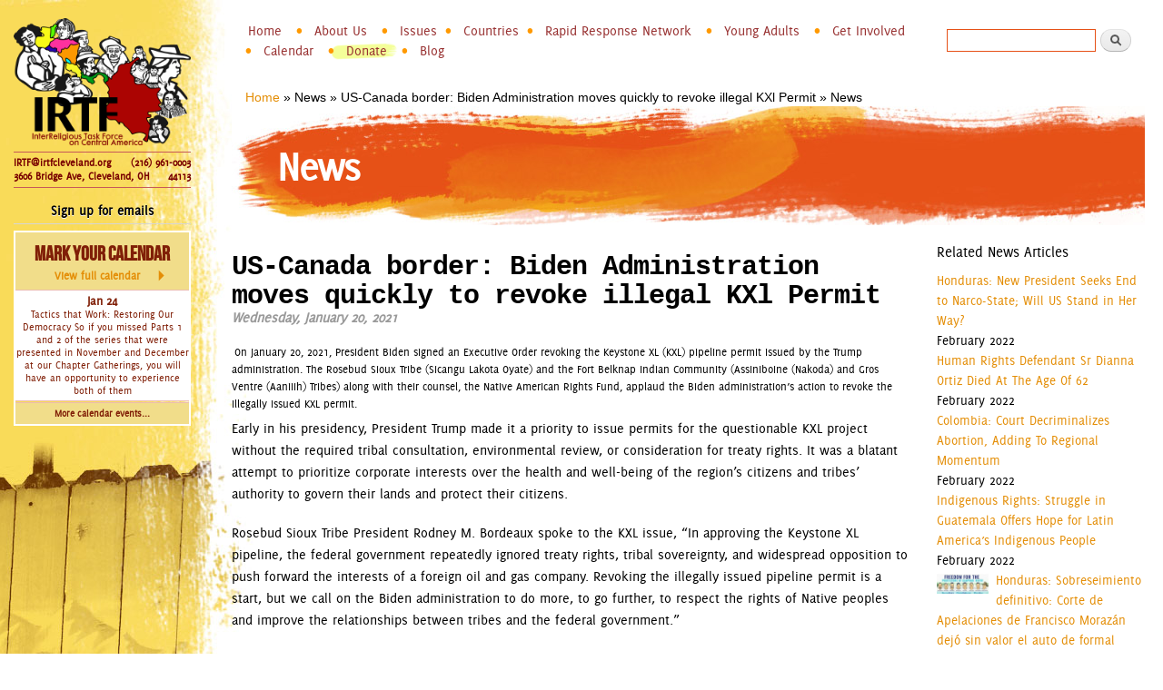

--- FILE ---
content_type: text/html; charset=utf-8
request_url: https://www.irtfcleveland.org/news/articles/us-canada-border-biden-administration-moves-quickly-revoke-illegal-kxl-permit?widget_title=Related%20News%20Articles&sort_by=created&sort_order=DESC&page=168
body_size: 11023
content:
<!DOCTYPE html>
<html lang="en" dir="ltr"
>

<head profile="http://www.w3.org/1999/xhtml/vocab">
  <meta http-equiv="Content-Type" content="text/html; charset=utf-8" />
<meta name="Generator" content="Drupal 7 (http://drupal.org)" />
<link rel="canonical" href="/news/articles/us-canada-border-biden-administration-moves-quickly-revoke-illegal-kxl-permit" />
<link rel="shortlink" href="/node/2261" />
<link rel="shortcut icon" href="https://www.irtfcleveland.org/sites/all/themes/irtfb/favicon.ico" type="image/vnd.microsoft.icon" />
    <meta http-equiv="X-UA-Compatible" content="IE=edge,chrome=1">
    <meta name="MobileOptimized" content="width" />
    <meta name="HandheldFriendly" content="true" />
    <meta name="viewport" content="width=device-width, initial-scale=1.0" />
    <meta http-equiv="cleartype" content="on" />
  <title>News | InterReligious Task Force on Central America</title>
  <link type="text/css" rel="stylesheet" href="https://www.irtfcleveland.org/sites/default/files/css/css_xE-rWrJf-fncB6ztZfd2huxqgxu4WO-qwma6Xer30m4.css" media="all" />
<link type="text/css" rel="stylesheet" href="https://www.irtfcleveland.org/sites/default/files/css/css_ntCz7udh66prM85dlibL5cSl16uR5mFkmPYLsA2b56k.css" media="all" />
<link type="text/css" rel="stylesheet" href="https://www.irtfcleveland.org/sites/default/files/css/css_PNjvIQpHzIo0f6XRedtOsfa2SKTWVshdZwQWA8cueEE.css" media="all" />
<link type="text/css" rel="stylesheet" href="https://www.irtfcleveland.org/sites/default/files/css/css_VT2JpPnLmWDvAn9UeMMWOZ3j9CmKJxFaxKtO-YJpBUU.css" media="all" />
<link type="text/css" rel="stylesheet" href="https://www.irtfcleveland.org/sites/default/files/css/css_x-jXilWc0ax2dHVxJVTYujdGfe3HnYPx1d-jdyfMexc.css" media="all" />
<link type="text/css" rel="stylesheet" href="https://www.irtfcleveland.org/sites/default/files/css/css_47DEQpj8HBSa-_TImW-5JCeuQeRkm5NMpJWZG3hSuFU.css" media="print" />
<link type="text/css" rel="stylesheet" href="https://www.irtfcleveland.org/sites/default/files/css/css_oszPpAYZWU9mjGycUm3gYDgkV2CH0P2p9wHWaL9UbM0.css" media="all" />
  <!--[if (gte IE 6)&(lte IE 8)]>
    <script src="/sites/all/themes/irtfb/js/selectivizr-min.js"></script>
  <![endif]-->
  <!--[if lt IE 9]>
    <script src="/sites/all/themes/irtfb/js/html5-respond.js"></script>
  <![endif]-->
  <script type="text/javascript" src="https://www.irtfcleveland.org/sites/default/files/js/js_XexEZhbTmj1BHeajKr2rPfyR8Y68f4rm0Nv3Vj5_dSI.js"></script>
<script type="text/javascript" src="https://www.irtfcleveland.org/sites/default/files/js/js_CwA9uD2kYGc1ubylea-Ul8iN5PWYS40GWBA4ue9Bo4w.js"></script>
<script type="text/javascript" src="https://www.irtfcleveland.org/sites/default/files/js/js_aIW5Y5m7SSf9ndzo_b-GKa6rW7PAt4rJIptlAeDKClM.js"></script>
<script type="text/javascript" src="https://www.irtfcleveland.org/sites/default/files/js/js_7lcFRgscm3n_VYKqj9SygBFONeH-YK-Jkotva65VGDE.js"></script>
<script type="text/javascript">
<!--//--><![CDATA[//><!--
(function(i,s,o,g,r,a,m){i["GoogleAnalyticsObject"]=r;i[r]=i[r]||function(){(i[r].q=i[r].q||[]).push(arguments)},i[r].l=1*new Date();a=s.createElement(o),m=s.getElementsByTagName(o)[0];a.async=1;a.src=g;m.parentNode.insertBefore(a,m)})(window,document,"script","https://www.google-analytics.com/analytics.js","ga");ga("create", "UA-6368419-1", {"cookieDomain":".www.irtfcleveland.org"});ga("set", "anonymizeIp", true);ga("send", "pageview");
//--><!]]>
</script>
<script type="text/javascript" src="https://www.irtfcleveland.org/sites/default/files/js/js_SK-08qbcXNvAtD7BbUuEd4j8SG98e-SONnMtNhfAbrE.js"></script>
<script type="text/javascript">
<!--//--><![CDATA[//><!--
jQuery.extend(Drupal.settings, {"basePath":"\/","pathPrefix":"","setHasJsCookie":0,"ajaxPageState":{"theme":"irtfb","theme_token":"A-jrrukX3y6ThnQoxwQUZHpBFGdEykmBlIKW9H8lizg","js":{"profiles\/panopoly\/modules\/panopoly\/panopoly_widgets\/panopoly-widgets.js":1,"profiles\/panopoly\/modules\/panopoly\/panopoly_widgets\/panopoly-widgets-spotlight.js":1,"profiles\/panopoly\/modules\/contrib\/jquery_update\/replace\/jquery\/1.7\/jquery.min.js":1,"misc\/jquery-extend-3.4.0.js":1,"misc\/jquery-html-prefilter-3.5.0-backport.js":1,"misc\/jquery.once.js":1,"misc\/drupal.js":1,"profiles\/panopoly\/modules\/contrib\/jquery_update\/replace\/ui\/ui\/minified\/jquery.ui.core.min.js":1,"profiles\/panopoly\/modules\/contrib\/jquery_update\/replace\/ui\/ui\/minified\/jquery.ui.widget.min.js":1,"profiles\/panopoly\/modules\/contrib\/jquery_update\/replace\/ui\/ui\/minified\/jquery.ui.tabs.min.js":1,"profiles\/panopoly\/modules\/contrib\/jquery_update\/replace\/ui\/ui\/minified\/jquery.ui.accordion.min.js":1,"profiles\/panopoly\/modules\/panopoly\/panopoly_images\/panopoly-images.js":1,"profiles\/panopoly\/modules\/contrib\/admin_menu\/admin_devel\/admin_devel.js":1,"profiles\/panopoly\/modules\/panopoly\/panopoly_magic\/panopoly-magic.js":1,"profiles\/panopoly\/modules\/panopoly\/panopoly_theme\/js\/panopoly-accordion.js":1,"profiles\/panopoly\/modules\/contrib\/caption_filter\/js\/caption-filter.js":1,"profiles\/panopoly\/libraries\/jquery.imagesloaded\/jquery.imagesloaded.min.js":1,"sites\/all\/modules\/contrib\/twitter_db\/js\/twitter_db.js":1,"sites\/all\/modules\/contrib\/service_links\/js\/facebook_share.js":1,"sites\/all\/modules\/contrib\/service_links\/js\/twitter_button.js":1,"sites\/all\/modules\/contrib\/service_links\/js\/pinterest_button.js":1,"profiles\/panopoly\/modules\/contrib\/field_group\/field_group.js":1,"sites\/all\/modules\/contrib\/google_analytics\/googleanalytics.js":1,"0":1,"sites\/all\/themes\/irtfb\/js\/irtfb.js":1},"css":{"modules\/system\/system.base.css":1,"modules\/system\/system.menus.css":1,"modules\/system\/system.messages.css":1,"modules\/system\/system.theme.css":1,"misc\/ui\/jquery.ui.theme.css":1,"misc\/ui\/jquery.ui.accordion.css":1,"profiles\/panopoly\/modules\/contrib\/date\/date_api\/date.css":1,"profiles\/panopoly\/modules\/contrib\/date\/date_popup\/themes\/datepicker.1.7.css":1,"modules\/field\/theme\/field.css":1,"modules\/node\/node.css":1,"profiles\/panopoly\/modules\/panopoly\/panopoly_core\/css\/panopoly-dropbutton.css":1,"profiles\/panopoly\/modules\/panopoly\/panopoly_magic\/css\/panopoly-magic.css":1,"profiles\/panopoly\/modules\/panopoly\/panopoly_magic\/css\/panopoly-modal.css":1,"profiles\/panopoly\/modules\/panopoly\/panopoly_theme\/css\/panopoly-featured.css":1,"profiles\/panopoly\/modules\/panopoly\/panopoly_theme\/css\/panopoly-accordian.css":1,"profiles\/panopoly\/modules\/panopoly\/panopoly_theme\/css\/panopoly-layouts.css":1,"profiles\/panopoly\/modules\/panopoly\/panopoly_widgets\/panopoly-widgets.css":1,"profiles\/panopoly\/modules\/panopoly\/panopoly_widgets\/panopoly-widgets-spotlight.css":1,"profiles\/panopoly\/modules\/panopoly\/panopoly_wysiwyg\/panopoly-wysiwyg.css":1,"profiles\/panopoly\/modules\/contrib\/radix_layouts\/radix_layouts.css":1,"modules\/search\/search.css":1,"modules\/user\/user.css":1,"profiles\/panopoly\/modules\/contrib\/views\/css\/views.css":1,"profiles\/panopoly\/modules\/contrib\/caption_filter\/caption-filter.css":1,"profiles\/panopoly\/modules\/contrib\/ctools\/css\/ctools.css":1,"profiles\/panopoly\/modules\/contrib\/panels\/css\/panels.css":1,"sites\/all\/modules\/contrib\/twitter_db\/css\/twitter_db.css":1,"sites\/all\/themes\/irtfb\/css\/layout.css":1,"sites\/all\/themes\/irtfb\/css\/style.css":1,"sites\/all\/themes\/irtfb\/css\/irtf.css":1,"sites\/all\/themes\/irtfb\/css\/print.css":1,"profiles\/panopoly\/modules\/panopoly\/panopoly_images\/panopoly-images.css":1,"public:\/\/fontyourface\/local_fonts\/Bebas_Neue-normal-normal\/stylesheet.css":1,"public:\/\/fontyourface\/local_fonts\/Delicious-normal-normal\/stylesheet.css":1}},"CToolsModal":{"modalSize":{"type":"scale","width":".9","height":".9","addWidth":0,"addHeight":0,"contentRight":25,"contentBottom":75},"modalOptions":{"opacity":".55","background-color":"#FFF"},"animationSpeed":"fast","modalTheme":"CToolsModalDialog","throbberTheme":"CToolsModalThrobber"},"panopoly_magic":{"pane_add_preview_mode":"automatic"},"twitter_db":{"jquery_plugin":false,"cycle_enabled":false,"cycle_effect":"fade"},"ws_fs":{"type":"button","app_id":"1064895266864834","css":"","locale":"en_US"},"ws_pb":{"countlayout":"horizontal"},"field_group":{"hidden":"teaser"},"googleanalytics":{"trackOutbound":1,"trackMailto":1,"trackDownload":1,"trackDownloadExtensions":"7z|aac|arc|arj|asf|asx|avi|bin|csv|doc(x|m)?|dot(x|m)?|exe|flv|gif|gz|gzip|hqx|jar|jpe?g|js|mp(2|3|4|e?g)|mov(ie)?|msi|msp|pdf|phps|png|ppt(x|m)?|pot(x|m)?|pps(x|m)?|ppam|sld(x|m)?|thmx|qtm?|ra(m|r)?|sea|sit|tar|tgz|torrent|txt|wav|wma|wmv|wpd|xls(x|m|b)?|xlt(x|m)|xlam|xml|z|zip","trackDomainMode":1},"urlIsAjaxTrusted":{"\/news\/articles\/us-canada-border-biden-administration-moves-quickly-revoke-illegal-kxl-permit?widget_title=Related%20News%20Articles\u0026sort_by=created\u0026sort_order=DESC\u0026page=168":true}});
//--><!]]>
</script>
</head>
<body class="html not-front not-logged-in one-sidebar sidebar-first page-node page-node- page-node-2261 node-type-panopoly-news-article node-promoted region-content footer-columns"  style="background-image: url(/sites/all/themes/irtfb/images/sidebar-bgs/4.jpg)">
  <div id="skip-link">
    <a href="#main-content" class="element-invisible element-focusable">Skip to main content</a>
  </div>
    <div id="page-wrapper"><div id="page">

  <div id="header" class="without-secondary-menu"><div class="section clearfix">
        
    
    
          <div id="name-and-slogan" class="element-invisible">

                              <div id="site-name" class="element-invisible">
              <strong>
                <a href="/" title="Home" rel="home"><span>InterReligious Task Force on Central America</span></a>
              </strong>
            </div>
                  
        
      </div> <!-- /#name-and-slogan -->
    
      <div class="region region-header">
    <div id="block-system-main-menu" class="block block-system block-menu">

    <h2 class="element-invisible">Main menu</h2>
  
  <div class="content">
    <ul class="menu clearfix"><li class="first leaf"><a href="/">Home</a></li>
<li class="expanded"><a href="/content/about-us">About Us</a><ul class="menu clearfix"><li class="first leaf"><a href="/content/irtf-mission-and-vision">Mission and Vision</a></li>
<li class="leaf"><a href="/content/staff-and-board">Staff and Board</a></li>
<li class="last leaf"><a href="/content/about-martyrs">About the Martyrs</a></li>
</ul></li>
<li class="expanded"><span class="nolink" tabindex="0">Issues</span><ul class="menu clearfix"><li class="first leaf"><a href="/content/anti-militarism">Anti-Militarism</a></li>
<li class="leaf"><a href="/content/environmental-human-rights">Environmental Human Rights</a></li>
<li class="leaf"><a href="/content/exploited-labor">Exploited Labor</a></li>
<li class="leaf"><a href="/content/fair-trade">Fair Trade</a></li>
<li class="leaf"><a href="https://www.irtfcleveland.org/content/gender-sexual-solidarity">Gender &amp; Sexual Solidarity</a></li>
<li class="last leaf"><a href="/content/afro-descendant-%C2%A0indigenous">Afro-Descendant &amp; Indigenous</a></li>
</ul></li>
<li class="expanded"><span class="nolink" tabindex="0">Countries</span><ul class="menu clearfix"><li class="first leaf"><a href="/countries/colombia/news">Colombia</a></li>
<li class="leaf"><a href="/countries/el-salvador/news">El Salvador</a></li>
<li class="leaf"><a href="/countries/guatemala/news">Guatemala</a></li>
<li class="leaf"><a href="/countries/honduras/news">Honduras</a></li>
<li class="leaf"><a href="/countries/mexico/news">Mexico</a></li>
<li class="last leaf"><a href="/countries/nicaragua/news">Nicaragua</a></li>
</ul></li>
<li class="expanded"><a href="/content/rrn">Rapid Response Network</a><ul class="menu clearfix"><li class="first leaf"><a href="/content/rrn/updates">Case Updates</a></li>
<li class="last leaf"><a href="/content/RRN/join-RRN">Join the RRN</a></li>
</ul></li>
<li class="expanded"><a href="/content/young-adults">Young Adults</a><ul class="menu clearfix"><li class="first leaf"><a href="/content/fair-trade-youth-grant">Fair Trade Youth Grant</a></li>
<li class="collapsed"><a href="/content/workshops-art-installation">Workshops</a></li>
<li class="last leaf"><a href="/content/internship">Internship</a></li>
</ul></li>
<li class="expanded"><a href="/content/get-involved">Get Involved</a><ul class="menu clearfix"><li class="first leaf"><a href="/content/volunteer">Volunteer</a></li>
<li class="leaf"><a href="/content/organizing">Start Organizing</a></li>
<li class="leaf"><a href="/content/start-learning">Start Learning</a></li>
<li class="leaf"><a href="/content/urgent-actions">Urgent Actions</a></li>
<li class="last leaf"><a href="/content/sign-up">Sign-up for our e-mail list</a></li>
</ul></li>
<li class="leaf"><a href="/calendar">Calendar</a></li>
<li class="leaf"><a href="/donate" target="_blank">Donate</a></li>
<li class="last leaf"><a href="/blog">Blog</a></li>
</ul>  </div>
</div>
<div id="block-search-form" class="block block-search">

    
  <div class="content">
    <form action="/news/articles/us-canada-border-biden-administration-moves-quickly-revoke-illegal-kxl-permit?widget_title=Related%20News%20Articles&amp;sort_by=created&amp;sort_order=DESC&amp;page=168" method="post" id="search-block-form" accept-charset="UTF-8"><div><div class="container-inline">
      <h2 class="element-invisible">Search form</h2>
    <div class="form-item form-type-textfield form-item-search-block-form">
  <label class="element-invisible" for="edit-search-block-form--2">Search </label>
 <input title="Enter the terms you wish to search for." type="text" id="edit-search-block-form--2" name="search_block_form" value="" size="15" maxlength="128" class="form-text" />
</div>
<div class="form-actions form-wrapper" id="edit-actions"><input type="submit" id="edit-submit" name="op" value="Search" class="form-submit" /></div><input type="hidden" name="form_build_id" value="form-H1NR4ZaH7ZwHgYLUA13ARJTz8h-sHNQS2x8vkUxShjQ" />
<input type="hidden" name="form_id" value="search_block_form" />
</div>
</div></form>  </div>
</div>
  </div>

    
    

  </div></div> <!-- /.section, /#header -->

  
  
  <div id="main-wrapper" class="clearfix"><div id="main" class="clearfix">

    <h2 class="element-invisible">You are here</h2><div class="breadcrumb"><a href="/">Home</a> » <span >News</span> » <span >US-Canada border: Biden Administration moves quickly to revoke illegal KXl Permit</span> » News</div>
    <div id="content" class="column"><div class="section">
            <a id="main-content"></a>
                    <h1 class="title" id="page-title">
          News        </h1>
                          <div class="tabs">
                  </div>
                          <div class="region region-content">
    <div id="block-system-main" class="block block-system">

    
  <div class="content">
    
<div class="panel-display bryant-flipped clearfix radix-bryant-flipped" id="panopoly-news">

  <div class="container-fluid">
    <div class="row">
      <div class="col-md-9 radix-layouts-content panel-panel">
        <div class="panel-panel-inner">
          <div class="panel-pane pane-node-content"  >
  
        <h2 class="pane-title">
       US-Canada border: Biden Administration moves quickly to revoke illegal KXl Permit    </h2>
    
  
  <div class="pane-content">
    
<article id="node-2261" class="node node-panopoly-news-article node-promoted node-full clearfix" role="article">

      
  
  <div class="content clearfix">
    <div class="field field-name-field-article-date field-type-datetime field-label-hidden"><div class="field-items"><div class="field-item even"><span class="date-display-single">Wednesday, January 20, 2021</span></div></div></div><div class="field field-name-body field-type-text-with-summary field-label-hidden"><div class="field-items"><div class="field-item even"><h5> <span>On January 20, 2021, President Biden signed an Executive Order revoking the Keystone XL (KXL) pipeline permit issued by the Trump administration. The Rosebud Sioux Tribe (Sicangu Lakota Oyate) and the Fort Belknap Indian Community (Assiniboine (Nakoda) and Gros Ventre (Aaniiih) Tribes) along with their counsel, the Native American Rights Fund, applaud the Biden administration’s action to revoke the illegally issued KXL permit.</span></h5><p>Early in his presidency, President Trump made it a priority to issue permits for the questionable KXL project without the required tribal consultation, environmental review, or consideration for treaty rights. It was a blatant attempt to prioritize corporate interests over the health and well-being of the region’s citizens and tribes’ authority to govern their lands and protect their citizens.</p><p>Rosebud Sioux Tribe President Rodney M. Bordeaux spoke to the KXL issue, “In approving the Keystone XL pipeline, the federal government repeatedly ignored treaty rights, tribal sovereignty, and widespread opposition to push forward the interests of a foreign oil and gas company. Revoking the illegally issued pipeline permit is a start, but we call on the Biden administration to do more, to go further, to respect the rights of Native peoples and improve the relationships between tribes and the federal government.”</p><p>“Our land, water, and people are under direct threat from the KXL pipeline. It is a project that has moved forward without regard to legality or safety. Our water sources are threatened by the dirty tar sand crude, our ancestral homelands are in the direct path of the pipeline, and our people already are suffering the effects of nearby construction worker man camps. Revoking the Trump administration’s illegal permit is a necessary first step towards fixing this situation,” Fort Belknap Indian Community President Andrew Werk Jr. explained.</p><p>NARF <a href="https://www.narf.org/keystone-xl/%7Bexternal_url~https://www.narf.org/profiles/matthew-l-campbell/~eb2791e6%7D" target="_blank">Staff Attorney Matthew Campbell</a> responded to today’s action, “The Rosebud Sioux Tribe and Fort Belknap Indian Community have both poured tremendous effort and resources to defend their treaty rights and the safety of their tribal communities’ during the last few years. President Biden’s action today is an important first step in correcting the callous disregard for tribal sovereignty that has flourished in recent years. We look forward to working with the new administration to ensure that, going forward, Native peoples are included in decision-making discussions and policy development that affect their land, people, and treaty rights.”</p><p>With President Trump’s illegal permit revoked, the Tribes plan to continue their efforts to ensure that TransCanada, and its proposed Keystone XL project, follows all applicable laws that are in place to protect tribal people and ancestral lands.</p><p>#HonorTheTreaties</p></div></div></div><div class="field field-name-field-full-article-link field-type-link-field field-label-hidden"><div class="field-items"><div class="field-item even"><a href="https://www.narf.org/keystone-xl/" rel="nofollow" target="_blank">BIDEN ADMINISTRATION MOVES QUICKLY TO REVOKE ILLEGAL KXL PERMIT</a></div></div></div><div class="field field-name-field-topic field-type-taxonomy-term-reference field-label-hidden clearfix"><ul class="links"><li class="taxonomy-term-reference-0"><a href="/content/indigenous-afro-descendant">Afro-Descendant &amp; Indigenous</a></li><li class="taxonomy-term-reference-1"><a href="/content/environmental-human-rights">Environmental Human Rights</a></li></ul></div>  </div>

  
  
</article>
  </div>

  
  </div>
        </div>
      </div>
      <div class="col-md-3 radix-layouts-sidebar panel-panel">
        <div class="panel-panel-inner">
          <div class="panel-pane pane-views-panes pane-panopoly-news-related-news-articles"  >
  
        <h2 class="pane-title">
      Related News Articles    </h2>
    
  
  <div class="pane-content">
    <div class="view view-panopoly-news view-id-panopoly_news view-display-id-related_news_articles view-dom-id-115c8b7464f1343722facc9a6cf4cc9b">
        
  
  
      <div class="view-content">
        <div class="views-row views-row-1 views-row-odd views-row-first clearfix">
      
  <div class="views-field views-field-title">        <span class="field-content"><a href="/news/articles/honduras-new-president-seeks-end-narco-state-will-us-stand-her-way">Honduras: New President Seeks End to Narco-State; Will US Stand in Her Way?</a></span>  </div>  
  <div class="views-field views-field-created">        <span class="field-content">February 2022</span>  </div>  </div>
  <div class="views-row views-row-2 views-row-even clearfix">
      
  <div class="views-field views-field-title">        <span class="field-content"><a href="/news/articles/human-rights-defendant-sr-dianna-ortiz-died-age-62">Human Rights Defendant Sr Dianna Ortiz Died At The Age Of 62</a></span>  </div>  
  <div class="views-field views-field-created">        <span class="field-content">February 2022</span>  </div>  </div>
  <div class="views-row views-row-3 views-row-odd clearfix">
      
  <div class="views-field views-field-title">        <span class="field-content"><a href="/news/articles/colombia-court-decriminalizes-abortion-adding-regional-momentum">Colombia: Court Decriminalizes Abortion, Adding To Regional Momentum</a></span>  </div>  
  <div class="views-field views-field-created">        <span class="field-content">February 2022</span>  </div>  </div>
  <div class="views-row views-row-4 views-row-even clearfix">
      
  <div class="views-field views-field-title">        <span class="field-content"><a href="/news/articles/indigenous-rights-struggle-guatemala-offers-hope-latin-america%E2%80%99s-indigenous-people">Indigenous Rights: Struggle in Guatemala Offers Hope for Latin America’s Indigenous People</a></span>  </div>  
  <div class="views-field views-field-created">        <span class="field-content">February 2022</span>  </div>  </div>
  <div class="views-row views-row-5 views-row-odd views-row-last clearfix">
      
  <div class="views-field views-field-field-featured-image">        <div class="field-content listing-image"><a href="/news/articles/honduras-sobreseimiento-definitivo-corte-de-apelaciones-de-francisco-moraz%C3%A1n-dej%C3%B3-sin"><img class="panopoly-image-quarter" src="https://www.irtfcleveland.org/sites/default/files/styles/panopoly_image_quarter/public/news_articles/honduras_-_guapinol_banner_0.jpg?itok=aDYiOG_r" alt="" /></a></div>  </div>  
  <div class="views-field views-field-title">        <span class="field-content"><a href="/news/articles/honduras-sobreseimiento-definitivo-corte-de-apelaciones-de-francisco-moraz%C3%A1n-dej%C3%B3-sin">Honduras: Sobreseimiento definitivo: Corte de Apelaciones de Francisco Morazán dejó sin valor el auto de formal procesamiento contra defensores de Guapinol</a></span>  </div>  
  <div class="views-field views-field-created">        <span class="field-content">February 2022</span>  </div>  </div>
    </div>
  
      <h2 class="element-invisible">Pages</h2><div class="item-list"><ul class="pager"><li class="pager-first first"><a title="Go to first page" href="/news/articles/us-canada-border-biden-administration-moves-quickly-revoke-illegal-kxl-permit?widget_title=Related%20News%20Articles&amp;sort_by=created&amp;sort_order=DESC">« first</a></li>
<li class="pager-previous"><a title="Go to previous page" href="/news/articles/us-canada-border-biden-administration-moves-quickly-revoke-illegal-kxl-permit?widget_title=Related%20News%20Articles&amp;sort_by=created&amp;sort_order=DESC&amp;page=167">‹ previous</a></li>
<li class="pager-ellipsis">…</li>
<li class="pager-item"><a title="Go to page 165" href="/news/articles/us-canada-border-biden-administration-moves-quickly-revoke-illegal-kxl-permit?widget_title=Related%20News%20Articles&amp;sort_by=created&amp;sort_order=DESC&amp;page=164">165</a></li>
<li class="pager-item"><a title="Go to page 166" href="/news/articles/us-canada-border-biden-administration-moves-quickly-revoke-illegal-kxl-permit?widget_title=Related%20News%20Articles&amp;sort_by=created&amp;sort_order=DESC&amp;page=165">166</a></li>
<li class="pager-item"><a title="Go to page 167" href="/news/articles/us-canada-border-biden-administration-moves-quickly-revoke-illegal-kxl-permit?widget_title=Related%20News%20Articles&amp;sort_by=created&amp;sort_order=DESC&amp;page=166">167</a></li>
<li class="pager-item"><a title="Go to page 168" href="/news/articles/us-canada-border-biden-administration-moves-quickly-revoke-illegal-kxl-permit?widget_title=Related%20News%20Articles&amp;sort_by=created&amp;sort_order=DESC&amp;page=167">168</a></li>
<li class="pager-current">169</li>
<li class="pager-item"><a title="Go to page 170" href="/news/articles/us-canada-border-biden-administration-moves-quickly-revoke-illegal-kxl-permit?widget_title=Related%20News%20Articles&amp;sort_by=created&amp;sort_order=DESC&amp;page=169">170</a></li>
<li class="pager-item"><a title="Go to page 171" href="/news/articles/us-canada-border-biden-administration-moves-quickly-revoke-illegal-kxl-permit?widget_title=Related%20News%20Articles&amp;sort_by=created&amp;sort_order=DESC&amp;page=170">171</a></li>
<li class="pager-item"><a title="Go to page 172" href="/news/articles/us-canada-border-biden-administration-moves-quickly-revoke-illegal-kxl-permit?widget_title=Related%20News%20Articles&amp;sort_by=created&amp;sort_order=DESC&amp;page=171">172</a></li>
<li class="pager-item"><a title="Go to page 173" href="/news/articles/us-canada-border-biden-administration-moves-quickly-revoke-illegal-kxl-permit?widget_title=Related%20News%20Articles&amp;sort_by=created&amp;sort_order=DESC&amp;page=172">173</a></li>
<li class="pager-ellipsis">…</li>
<li class="pager-next"><a title="Go to next page" href="/news/articles/us-canada-border-biden-administration-moves-quickly-revoke-illegal-kxl-permit?widget_title=Related%20News%20Articles&amp;sort_by=created&amp;sort_order=DESC&amp;page=169">next ›</a></li>
<li class="pager-last last"><a title="Go to last page" href="/news/articles/us-canada-border-biden-administration-moves-quickly-revoke-illegal-kxl-permit?widget_title=Related%20News%20Articles&amp;sort_by=created&amp;sort_order=DESC&amp;page=276">last »</a></li>
</ul></div>  
  
  
  
  
</div>  </div>

  
  </div>
        </div>
      </div>
    </div>
  </div>

</div><!-- /.bryant-flipped -->
  </div>
</div>
<div id="block-service-links-service-links" class="block block-service-links">

    
  <div class="content">
    <div class="service-links"><div class="item-list"><ul><li class="first"><a href="https://www.facebook.com/sharer.php" title="Share this post on Facebook" class="service-links-facebook-share" rel="https://tinyurl.com/yxvhgv23" target="_blank"><span class="element-invisible">Share on Facebook</span></a></li>
<li><a href="https://twitter.com/share?url=https%3A//tinyurl.com/yxvhgv23&amp;count=horizontal&amp;via=IRTFCleveland&amp;text=%20US-Canada%20border%3A%20Biden%20Administration%20moves%20quickly%20to%20revoke%20illegal%20KXl%20Permit&amp;counturl=https%3A//tinyurl.com/yxvhgv23" class="twitter-share-button service-links-twitter-widget" title="Tweet This" rel="nofollow" target="_blank"><span class="element-invisible">Tweet Widget</span></a></li>
<li class="last"><a href="https://pinterest.com/pin/create/button/?url=https%3A//www.irtfcleveland.org/news/articles/us-canada-border-biden-administration-moves-quickly-revoke-illegal-kxl-permit&amp;description=%26nbsp%3BOn%20January%2020%2C%202021%2C%20President%20Biden%20signed%20an%20Executive%20Order%20revoking%20the%20Keystone%20XL%20%28KXL%29%20pipeline%20permit%20issued%20by%20the%20Trump%20administration.&amp;media=" class="pin-it-button service-links-pinterest-button" title="Pin It" rel="nofollow" target="_blank"><span class="element-invisible">Pinterest</span></a></li>
</ul></div></div>  </div>
</div>
  </div>
      
    </div></div> <!-- /.section, /#content -->

          <div id="sidebar-first" class="column sidebar"><div class="section">
          <div class="region region-sidebar-first">
    <div id="block-panels-mini-irtf-logo" class="block block-panels-mini">

    
  <div class="content">
    
<div class="panel-display boxton clearfix radix-boxton" id="mini-panel-irtf_logo">

  <div class="container-fluid">
    <div class="row">
      <div class="col-md-12 radix-layouts-content panel-panel">
        <div class="panel-panel-inner">
          <div class="panel-pane pane-fieldable-panels-pane pane-fpid-6 pane-bundle-image"  id="sidebar-irtf-logo" >
  
      
  
  <div class="pane-content">
    <div class="fieldable-panels-pane">
    <div class="field field-name-field-basic-image-image field-type-image field-label-hidden"><div class="field-items"><div class="field-item even"><img class="panopoly-image-full" src="https://www.irtfcleveland.org/sites/default/files/styles/panopoly_image_full/public/general/IRTF%20color%20logo%20740%20x%20540%20-%20white%20behind%20people%20only.png?itok=HbCnei0t" alt="IRTF Logo" /></div></div></div></div>
  </div>

  
  </div>
<div class="panel-separator"></div><div class="panel-pane pane-custom pane-1"  >
  
      
  
  <div class="pane-content">
    <p class="sidebarcontactinfo">
<a href="mailto:irtf@irtfcleveland.org">IRTF@irtfcleveland.org</a>
<span class="phonenumber">(216) 961-0003</span><br>
3606 Bridge Ave, Cleveland, OH <span class="zipcode">44113</span>
</P>  </div>

  
  </div>
        </div>
      </div>
    </div>
  </div>

</div><!-- /.boxton -->
  </div>
</div>
<div id="block-block-3" class="block block-block">

    
  <div class="content">
    <h2 style="text-align:center"><span><span style="color:#000000"><strong><a href="/content/sign-up"><span style="color:#000000">Sign up for emails</span></a></strong></span></span></h2>  </div>
</div>
<div id="block-views-sidebar-calendar-block" class="block block-views">

    <h2>Mark Your Calendar</h2>
  
  <div class="content">
    <div class="view view-sidebar-calendar view-id-sidebar_calendar view-display-id-block view-dom-id-8d74cd206531a8a027236d5cc2bb23c1">
            <div class="view-header">
      <p><a href="/calendar/">Mark Your Calendar<span>View full calendar</span></a></p>
    </div>
  
  
  
      <div class="view-content">
      <div class="item-list">    <ul>          <li class="views-row views-row-1 views-row-odd views-row-first views-row-last"><a href="/calendar/tactics-work-restoring-our-democracy"><span class="calendardate">Jan 24</span> Tactics that Work: Restoring Our Democracy So if you missed Parts 1 and 2 of the series that were presented in November and December at our Chapter Gatherings, you will have an opportunity to experience both of them</a></li>
      </ul></div>    </div>
  
  
  
  
      <div class="view-footer">
      <p><a href="/calendar/">More calendar events...</a></p>    </div>
  
  
</div>  </div>
</div>
  </div>
      </div></div> <!-- /.section, /#sidebar-first -->
        
    
  </div></div> <!-- /#main, /#main-wrapper -->

  
  <div id="footer-wrapper"><div class="section">

          <div id="footer-columns" class="clearfix">
          <div class="region region-footer-firstcolumn">
    <div id="block-menu-block-2" class="block block-menu-block">

    <h2>Site Map</h2>
  
  <div class="content">
    <div class="menu-block-wrapper menu-block-2 menu-name-main-menu parent-mlid-0 menu-level-1">
  <ul class="menu clearfix"><li class="first leaf menu-mlid-844"><a href="/">Home</a></li>
<li class="expanded menu-mlid-747"><a href="/content/about-us">About Us</a><ul class="menu clearfix"><li class="first leaf menu-mlid-1218"><a href="/content/irtf-mission-and-vision">Mission and Vision</a></li>
<li class="leaf menu-mlid-1219"><a href="/content/staff-and-board">Staff and Board</a></li>
<li class="last leaf menu-mlid-1220"><a href="/content/about-martyrs">About the Martyrs</a></li>
</ul></li>
<li class="expanded menu-mlid-3199"><span class="nolink" tabindex="0">Issues</span><ul class="menu clearfix"><li class="first leaf menu-mlid-2827"><a href="/content/anti-militarism">Anti-Militarism</a></li>
<li class="leaf menu-mlid-2828"><a href="/content/environmental-human-rights">Environmental Human Rights</a></li>
<li class="leaf menu-mlid-2832"><a href="/content/exploited-labor">Exploited Labor</a></li>
<li class="leaf menu-mlid-2830"><a href="/content/fair-trade">Fair Trade</a></li>
<li class="leaf menu-mlid-3583"><a href="https://www.irtfcleveland.org/content/gender-sexual-solidarity">Gender &amp; Sexual Solidarity</a></li>
<li class="last leaf menu-mlid-2829"><a href="/content/afro-descendant-%C2%A0indigenous">Afro-Descendant &amp; Indigenous</a></li>
</ul></li>
<li class="expanded menu-mlid-2281"><span class="nolink" tabindex="0">Countries</span><ul class="menu clearfix"><li class="first leaf menu-mlid-2824"><a href="/countries/colombia/news">Colombia</a></li>
<li class="leaf menu-mlid-2820"><a href="/countries/el-salvador/news">El Salvador</a></li>
<li class="leaf menu-mlid-2821"><a href="/countries/guatemala/news">Guatemala</a></li>
<li class="leaf menu-mlid-2823"><a href="/countries/honduras/news">Honduras</a></li>
<li class="leaf menu-mlid-2822"><a href="/countries/mexico/news">Mexico</a></li>
<li class="last leaf menu-mlid-2819"><a href="/countries/nicaragua/news">Nicaragua</a></li>
</ul></li>
<li class="expanded menu-mlid-2198"><a href="/content/rrn">Rapid Response Network</a><ul class="menu clearfix"><li class="first leaf menu-mlid-3210"><a href="/content/rrn/updates">Case Updates</a></li>
<li class="last leaf menu-mlid-3209"><a href="/content/RRN/join-RRN">Join the RRN</a></li>
</ul></li>
<li class="expanded menu-mlid-3200"><a href="/content/young-adults">Young Adults</a><ul class="menu clearfix"><li class="first leaf menu-mlid-2875"><a href="/content/fair-trade-youth-grant">Fair Trade Youth Grant</a></li>
<li class="leaf has-children menu-mlid-2871"><a href="/content/workshops-art-installation">Workshops</a></li>
<li class="last leaf menu-mlid-3238"><a href="/content/internship">Internship</a></li>
</ul></li>
<li class="expanded menu-mlid-3201"><a href="/content/get-involved">Get Involved</a><ul class="menu clearfix"><li class="first leaf menu-mlid-2852"><a href="/content/volunteer">Volunteer</a></li>
<li class="leaf menu-mlid-2858"><a href="/content/organizing">Start Organizing</a></li>
<li class="leaf menu-mlid-3590"><a href="/content/start-learning">Start Learning</a></li>
<li class="leaf menu-mlid-2851"><a href="/content/urgent-actions">Urgent Actions</a></li>
<li class="last leaf menu-mlid-2850"><a href="/content/sign-up">Sign-up for our e-mail list</a></li>
</ul></li>
<li class="leaf menu-mlid-3257"><a href="/calendar">Calendar</a></li>
<li class="leaf menu-mlid-845"><a href="/donate" target="_blank">Donate</a></li>
<li class="last leaf menu-mlid-3357"><a href="/blog">Blog</a></li>
</ul></div>
  </div>
</div>
  </div>
          <div class="region region-footer-secondcolumn">
    <div id="block-menu-block-3" class="block block-menu-block">

    <h2>Issues</h2>
  
  <div class="content">
    <div class="menu-block-wrapper menu-block-3 menu-name-menu-issues-menu parent-mlid-0 menu-level-1">
  <ul class="menu clearfix"><li class="first expanded menu-mlid-830"><a href="/content/anti-militarism" class="ant-militarism-link">Anti-Militarism</a><ul class="menu clearfix"><li class="first leaf menu-mlid-840"><a href="/content/anti-militarism" class="about-link">About</a></li>
<li class="leaf menu-mlid-2862"><a href="/content/anti-militarism/news">News &amp; Updates</a></li>
<li class="leaf menu-mlid-2842"><a href="/content/get-involved-0">Get Involved</a></li>
<li class="last expanded menu-mlid-2834"><span class="nolink" tabindex="0">Programs</span><ul class="menu clearfix"><li class="first expanded menu-mlid-834"><a href="/content/democratization">Democratization</a><ul class="menu clearfix"><li class="first last leaf menu-mlid-3556"><a href="/content/restore-democratic-elections-honduras">Restore Democratic Elections to Honduras</a></li>
</ul></li>
<li class="collapsed menu-mlid-835"><a href="/content/us-foreign-military-influence">US Foreign Military Influence</a></li>
<li class="expanded menu-mlid-3577"><a href="/content/honor-victims-close-soa">Close the School of the Americas</a><ul class="menu clearfix"><li class="first last leaf menu-mlid-2283"><a href="/content/history-soa">History of the SOA</a></li>
</ul></li>
<li class="last leaf menu-mlid-3600"><a href="/content/migrant-justice">Immigrant Rights</a></li>
</ul></li>
</ul></li>
<li class="expanded menu-mlid-831"><a href="/content/environmental-human-rights">Environmental Human Rights</a><ul class="menu clearfix"><li class="first leaf menu-mlid-842"><a href="/content/environmental-human-rights" class="about-link">About</a></li>
<li class="leaf menu-mlid-2863"><a href="/content/environmental-human-rights/news">News &amp; Updates</a></li>
<li class="expanded menu-mlid-2835"><span class="nolink" tabindex="0">Programs</span><ul class="menu clearfix"><li class="first expanded menu-mlid-836"><a href="/content/degradation-and-mega-projects">Degradation And Megaprojects</a><ul class="menu clearfix"><li class="first leaf menu-mlid-2285"><a href="/content/extractive-industries-0">Extractive Industries</a></li>
<li class="leaf menu-mlid-2286"><a href="/content/industrial-agriculture">Industrial Agriculture</a></li>
<li class="last leaf menu-mlid-2284"><a href="/content/mega-infrastructure-0">Mega-Infrastructure</a></li>
</ul></li>
<li class="expanded menu-mlid-2816"><a href="/content/resistance-solidarity">Resistance Solidarity</a><ul class="menu clearfix"><li class="first leaf menu-mlid-3355"><a href="/content/nicaragua">Nicaragua</a></li>
<li class="last leaf menu-mlid-3354"><a href="/content/honduras-1">Honduras</a></li>
</ul></li>
<li class="last expanded menu-mlid-3587"><a href="/content/climate-crisis-response">Climate Crisis Response</a><ul class="menu clearfix"><li class="first leaf menu-mlid-3595"><a href="/content/climate-crisis-impact">Climate Crisis Impact</a></li>
<li class="leaf menu-mlid-3596"><a href="/content/adaptation-policies">Adaptation Policies</a></li>
<li class="last leaf menu-mlid-3597"><a href="/content/climate-migration">Climate Migration</a></li>
</ul></li>
</ul></li>
<li class="last leaf menu-mlid-3258"><a href="/content/get-involved-2">Get Involved</a></li>
</ul></li>
<li class="expanded menu-mlid-832"><a href="/content/exploited-labor">Exploited Labor</a><ul class="menu clearfix"><li class="first leaf menu-mlid-1208"><a href="/content/exploited-labor" class="about-link">About</a></li>
<li class="leaf menu-mlid-2868"><a href="/content/exploited-labor/news">News &amp; Updates</a></li>
<li class="expanded menu-mlid-2836"><span class="nolink" tabindex="0">Programs</span><ul class="menu clearfix"><li class="first expanded menu-mlid-1215"><a href="/node/47">Global Economic Policy</a><ul class="menu clearfix"><li class="first last leaf menu-mlid-2297"><a href="/content/free-trade-agreements">Free Trade Agreements</a></li>
</ul></li>
<li class="last expanded menu-mlid-1212"><a href="/content/worker-rights">Worker Rights</a><ul class="menu clearfix"><li class="first leaf menu-mlid-2298"><a href="/content/union-union-solidarity">Union-to-Union Solidarity</a></li>
<li class="leaf menu-mlid-2300"><a href="/content/students-against-sweatshops">Students Against Sweatshops</a></li>
<li class="leaf menu-mlid-2301"><a href="/content/stop-killer-coke">Stop Killer Coke!</a></li>
<li class="last leaf menu-mlid-3267"><a href="/content/boycott-wendys">Boycott Wendy&#039;s</a></li>
</ul></li>
</ul></li>
<li class="last leaf menu-mlid-3259"><a href="/content/get-involved-3">Get Involved</a></li>
</ul></li>
<li class="expanded menu-mlid-833"><a href="/content/fair-trade">Fair Trade</a><ul class="menu clearfix"><li class="first leaf menu-mlid-1210"><a href="/content/fair-trade" class="about-link">About</a></li>
<li class="leaf menu-mlid-2867"><a href="/content/fair-trade/news">News &amp; Updates</a></li>
<li class="expanded menu-mlid-2837"><span class="nolink" tabindex="0">Programs</span><ul class="menu clearfix"><li class="first expanded menu-mlid-1213"><a href="/content/support-cooperatives">Support for Cooperatives</a><ul class="menu clearfix"><li class="first leaf menu-mlid-2308"><a href="/content/center-solidarity-and-exchange">Center for Solidarity and Exchange</a></li>
<li class="leaf menu-mlid-2859"><a href="/content/costello-international">Costello International</a></li>
<li class="leaf menu-mlid-2860"><a href="/content/revy">Revy</a></li>
<li class="last leaf menu-mlid-2307"><a href="/content/unique-batik">Unique Batik</a></li>
</ul></li>
<li class="expanded menu-mlid-1214"><a href="/content/consumer-advocacy">Consumer Advocacy</a><ul class="menu clearfix"><li class="first leaf menu-mlid-2305"><a href="/content/coffee">Coffee</a></li>
<li class="leaf menu-mlid-2304"><a href="/content/chocolate">Chocolate</a></li>
<li class="leaf menu-mlid-2302"><a href="/content/bananas">Bananas</a></li>
<li class="leaf menu-mlid-2303"><a href="/content/fair-trade-flowers">Flowers</a></li>
<li class="leaf has-children menu-mlid-2306"><a href="/content/fair-trade-campaigns">Fair Trade Campaigns</a></li>
<li class="last leaf menu-mlid-3346"><a href="/content/tea">Tea</a></li>
</ul></li>
<li class="last leaf menu-mlid-3265"><a href="/content/fair-trade-principles">Fair Trade Principles</a></li>
</ul></li>
<li class="last leaf menu-mlid-3260"><a href="/content/get-involved-6">Get Involved</a></li>
</ul></li>
<li class="expanded menu-mlid-2831"><a href="/content/gender-sexual-solidarity">Gender &amp; Sexual Solidarity</a><ul class="menu clearfix"><li class="first leaf menu-mlid-3584"><a href="https://www.irtfcleveland.org/content/lgbtq-rights/news">Gender &amp; Sexual Solidarity: News &amp; Updates</a></li>
<li class="leaf menu-mlid-3594"><a href="/content/get-involved-7">Get Involved</a></li>
<li class="last expanded menu-mlid-3585"><span class="nolink" tabindex="0">Programs</span><ul class="menu clearfix"><li class="first last leaf menu-mlid-3586"><a href="/content/lgbtq-solidarity-0">LGBTQ+ Solidarity</a></li>
</ul></li>
</ul></li>
<li class="last expanded menu-mlid-2750"><a href="/content/afro-descendant-%C2%A0indigenous">Indigenous &amp; Afro-Descendant Solidarity</a><ul class="menu clearfix"><li class="first leaf menu-mlid-2843"><a href="/content/afro-descendant-%C2%A0indigenous">About</a></li>
<li class="leaf menu-mlid-2866"><a href="/content/indigenous-afro-descendant/news">News &amp; Updates</a></li>
<li class="expanded menu-mlid-2838"><span class="nolink" tabindex="0">Programs</span><ul class="menu clearfix"><li class="first expanded menu-mlid-838"><a href="/content/cultural-preservation-0">Cultural Preservation</a><ul class="menu clearfix"><li class="first leaf menu-mlid-3196"><a href="/content/garifuna-%E2%80%93-honduras">Garifuna – Honduras</a></li>
<li class="leaf menu-mlid-2295"><a href="/content/lenca-honduras">Lenca - Honduras</a></li>
<li class="leaf menu-mlid-3197"><a href="/content/qanjobal-%E2%80%93-guatemala">Q&#039;anjob&#039;al – Guatemala</a></li>
<li class="last leaf menu-mlid-2296"><a href="/content/qe%E2%80%99qchi-guatemala">Qe’qchi - Guatemala</a></li>
</ul></li>
<li class="last leaf menu-mlid-2817"><a href="/content/racial-justice">Racial Justice</a></li>
</ul></li>
<li class="last leaf menu-mlid-3262"><a href="/content/get-involved-5">Get Involved</a></li>
</ul></li>
</ul></div>
  </div>
</div>
  </div>
          <div class="region region-footer-thirdcolumn">
    <div id="block-block-1" class="block block-block">

    <h2>Contact Us</h2>
  
  <div class="content">
    <p>InterReligious Task Force on Central America<br>
3606 Bridge Ave<br>
Cleveland, OH 44113</p>
<p>(216) 961-0003</p>
<p><a href="mailto:irtf@irtfcleveland.org" class="emaillink">irtf@irtfcleveland.org</a></p>
<p class="socialmedialinks"><a href="https://www.facebook.com/IRTF1981/?fref=ts" target="_blank" class="facebooklink">IRTF on Facebook</a> <a href="https://twitter.com/IRTFCleveland" target="_blank" class="twitterlink">IRTF on Twitter</a></p>  </div>
</div>
<div id="block-twitter-db-0" class="block block-twitter-db">

    <h2>Last tweets</h2>
  
  <div class="content">
    
<div id="twitter-db">
  <div class="tweets">
    <div class="item-list"><ul id="twitter-db-list" class="tweet-list"><li id="1649090054617280515" class=" first">
<span id="tweet-1649090054617280515" class="tweet ">
        <span class="created">
      1004 days ago    </span>
    <span class="text">
    <a href="https://t.co/9ikSjO9cnX">https://t.co/9ikSjO9cnX</a>  </span>
</span>

  

</li>
<li id="1649089996920606724" class="">
<span id="tweet-1649089996920606724" class="tweet ">
        <span class="created">
      1004 days ago    </span>
    <span class="text">
    <a href="https://t.co/egmbEt4DV6">https://t.co/egmbEt4DV6</a>  </span>
</span>

  

</li>
<li id="1649089193682022402" class=" last">
<span id="tweet-1649089193682022402" class="tweet ">
        <span class="created">
      1004 days ago    </span>
    <span class="text">
    In Honor of Earth Day &amp; Tortuguita’s Bday
Liberation Lab
For the land &amp; water across Anya Ayala 
From Ohio to Georg… <a href="https://t.co/ZbAHRGbNxD">https://t.co/ZbAHRGbNxD</a>  </span>
</span>

  

</li>
</ul></div>  </div>
</div>

  

  </div>
</div>
  </div>
          <div class="region region-footer-fourthcolumn">
    <div id="block-block-2" class="block block-block">

    
  <div class="content">
    <p><a href="http://www.communityshares.org/" target="_blank" class="communityshareslogo">Member of Community Shares</a>
<a href="http://www.clevelandjwj.org/" target="_blank" class="jwjlogo">Member of Cleveland Jobs with Justice</a></p>  </div>
</div>
  </div>
      </div> <!-- /#footer-columns -->
    
    
  </div></div> <!-- /.section, /#footer-wrapper -->

</div></div> <!-- /#page, /#page-wrapper -->
  <script type="text/javascript" src="https://www.irtfcleveland.org/sites/default/files/js/js_29qYXJz8NLGg8Aomg-RZPjJcj9yEdEst1BMZ9gZbs-4.js"></script>
</body>
</html>
